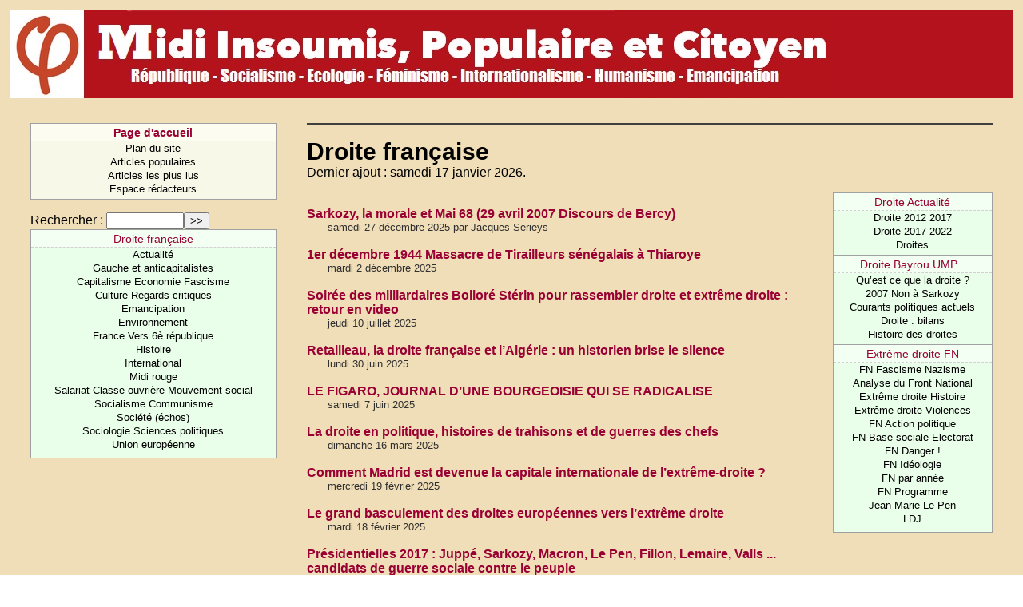

--- FILE ---
content_type: text/html; charset=iso-8859-1
request_url: https://www.gauchemip.org/spip.php?rubrique361
body_size: 5576
content:
<!DOCTYPE HTML PUBLIC "-//W3C//DTD HTML 4.01 Transitional//EN" "http://www.w3.org/TR/html4/loose.dtd">
<html dir="ltr" lang="fr">
<head>
<title>Droite française</title>
<meta http-equiv="Content-Type" content="text/html; charset=iso-8859-1">

<!-- Ceci est la feuille de style par defaut pour les types internes a SPIP -->
<link rel="stylesheet" href="spip_style.css" type="text/css">

<!-- Les feuilles de style specifiques aux presents squelettes -->
<link rel="stylesheet" href="typographie.css" type="text/css">

<!-- media="..." permet de ne pas utiliser ce style sous Netscape 4 (sinon plantage) -->
<link rel="stylesheet" href="habillage.css" type="text/css" media="projection, screen, tv">
<!-- media="print" permet d'utiliser cette feuille de style quand vous imprimez depuis votre navigateur -->
<link rel="stylesheet" href="impression.css" type="text/css" media="print">

<!-- Lien vers le backend pour navigateurs eclaires -->
<link rel="alternate" type="application/rss+xml" title="Syndiquer cette rubrique" href="backend.php3?id_rubrique=361">

<!-- Feuille de style PRS -->
<link rel="stylesheet" href="prs/prs.css" type="text/css">

</head>

<body>

<table border=0 height=110 width="100%">
	<tr width="100%" height=110>
		<td width="100%" class="bandeau"><img valign="top" src="prs/skin/bando.jpg"></td>
	</tr>
</table>
<div id="navigation">

<h1 class="structure">Navigation</h1>

<!-- Menu de navigation general -->

<!-- Menu de navigation general -->  <div class="menu"> <ul class="general"> 	<li class="menu-titre"> 	<a href="http://www.gauchemip.org" title="Parti de Gauche - Midi Pyrénées"><b>Page d'accueil</b></a> 	</li> 	<li class="menu-item"> 	<a href="spip.php?page=plan">Plan du site</a> 	</li> 	<li class="menu-item"> 	<a href="spip.php?page=resume" title="Articles les plus populaires">Articles populaires</a> 	</li> 	<li class="menu-item"> 	<a href="spip.php?page=topvisites" title="Articles les plus lus">Articles les plus lus</a> 	</li> <li class="menu-item"> 	<a href="ecrire/">Espace rédacteurs</a> 	</li> </ul> </div>

<!-- Formulaire de recherche -->

<div class="formulaire_spip formulaire_recherche" id="formulaire_recherche">
<form action="https://www.gauchemip.org/spip.php?page=recherche" method="get"><div>
	<input name="page" value="recherche" type="hidden" />
	
	<label for="recherche">Rechercher&nbsp;:</label>
	<input type="text" class="text" size="10" name="recherche" id="recherche" accesskey="4" /><input type="submit" class="submit" value="&gt;&gt;" title="Rechercher" />
</div></form>
</div>


<!-- Menu de navigation rubriques -->

<div class="menu">
<ol class="rubriques" title="Hi&eacute;rarchie du site">

<li>
<div class="menu-titre"><a href="spip.php?rubrique361" >Droite française</a></div>

	<ul class="menu-liste">

	<li class="menu-item"><a href="spip.php?rubrique1546" >  Actualité </a></li>

	<li class="menu-item"><a href="spip.php?rubrique154" >  Gauche et anticapitalistes</a></li>

	<li class="menu-item"><a href="spip.php?rubrique83" >Capitalisme Economie Fascisme</a></li>

	<li class="menu-item"><a href="spip.php?rubrique8" >Culture Regards critiques </a></li>

	<li class="menu-item"><a href="spip.php?rubrique98" >Emancipation </a></li>

	<li class="menu-item"><a href="spip.php?rubrique206" >Environnement </a></li>

	<li class="menu-item"><a href="spip.php?rubrique107" >France Vers 6è république </a></li>

	<li class="menu-item"><a href="spip.php?rubrique58" >Histoire</a></li>

	<li class="menu-item"><a href="spip.php?rubrique149" >International</a></li>

	<li class="menu-item"><a href="spip.php?rubrique40" >Midi rouge </a></li>

	<li class="menu-item"><a href="spip.php?rubrique51" >Salariat Classe ouvrière Mouvement social</a></li>

	<li class="menu-item"><a href="spip.php?rubrique197" >Socialisme Communisme </a></li>

	<li class="menu-item"><a href="spip.php?rubrique88" >Société (échos)</a></li>

	<li class="menu-item"><a href="spip.php?rubrique2733" >Sociologie Sciences politiques</a></li>

	<li class="menu-item"><a href="spip.php?rubrique59" >Union européenne</a></li>

	</ul>

</li>

</ol>
</div>


<!-- Breves dans la rubrique -->




</div>


<!-- Une : contenu de la rubrique -->

<div class="contenu" id="principal">

<div class="cartouche">

<h1 class="titre-texte">Droite française</h1>
Dernier ajout : samedi 17 janvier 2026.
</div>

	<div class="encart">

	<!-- Sous-rubriques -->

	
	<h2 class="structure">Sous-rubriques</h2>

	<div class="menu">
	<ul class="rubriques" title="Sous-rubriques">
	
	<li>
	<div class="menu-titre"><a href="spip.php?rubrique2532" >Droite Actualité</a></div>
	
		<ul class="menu-liste">
	
		<li class="menu-item"><a href="spip.php?rubrique2533" >Droite 2012 2017</a></li>
	
		<li class="menu-item"><a href="spip.php?rubrique3004" >Droite 2017 2022</a></li>
	
		<li class="menu-item"><a href="spip.php?rubrique3077" >Droites</a></li>
	
		</ul>
	
	</li>
	
	<li>
	<div class="menu-titre"><a href="spip.php?rubrique1050" >Droite Bayrou UMP... </a></div>
	
		<ul class="menu-liste">
	
		<li class="menu-item"><a href="spip.php?rubrique1117" > Qu&#8217;est ce que la droite&nbsp;?</a></li>
	
		<li class="menu-item"><a href="spip.php?rubrique1061" >2007 Non à Sarkozy</a></li>
	
		<li class="menu-item"><a href="spip.php?rubrique1115" >Courants politiques actuels</a></li>
	
		<li class="menu-item"><a href="spip.php?rubrique1113" >Droite&nbsp;: bilans</a></li>
	
		<li class="menu-item"><a href="spip.php?rubrique1110" >Histoire des droites</a></li>
	
		</ul>
	
	</li>
	
	<li>
	<div class="menu-titre"><a href="spip.php?rubrique1053" >Extrême droite FN </a></div>
	
		<ul class="menu-liste">
	
		<li class="menu-item"><a href="spip.php?rubrique2462" > FN Fascisme Nazisme</a></li>
	
		<li class="menu-item"><a href="spip.php?rubrique2461" >Analyse du Front National </a></li>
	
		<li class="menu-item"><a href="spip.php?rubrique2468" >Extrême droite Histoire</a></li>
	
		<li class="menu-item"><a href="spip.php?rubrique2463" >Extrême droite Violences</a></li>
	
		<li class="menu-item"><a href="spip.php?rubrique2469" >FN Action politique</a></li>
	
		<li class="menu-item"><a href="spip.php?rubrique2467" >FN Base sociale Electorat</a></li>
	
		<li class="menu-item"><a href="spip.php?rubrique2465" >FN Danger&nbsp;!</a></li>
	
		<li class="menu-item"><a href="spip.php?rubrique2470" >FN Idéologie</a></li>
	
		<li class="menu-item"><a href="spip.php?rubrique2460" >FN par année</a></li>
	
		<li class="menu-item"><a href="spip.php?rubrique2464" >FN Programme</a></li>
	
		<li class="menu-item"><a href="spip.php?rubrique3204" >Jean Marie Le Pen</a></li>
	
		<li class="menu-item"><a href="spip.php?rubrique2520" >LDJ</a></li>
	
		</ul>
	
	</li>
	
	</ul>
	</div>
	
	
	<!-- Sites syndiques -->
	
	


	</div>





<br />

<!-- Articles de la rubrique -->

<h1 class="structure">Articles de cette rubrique</h1>

<div class="liste-articles">


	<h2><a href="spip.php?article10844" >Sarkozy, la morale et Mai 68 (29 avril 2007 Discours de Bercy)</a></h2>
	<div class="detail">
	samedi 27 d&eacute;cembre 2025
	par  Jacques Serieys 
	</div>
	<br />

	<h2><a href="spip.php?article19294" >1er décembre 1944 Massacre de Tirailleurs sénégalais à Thiaroye</a></h2>
	<div class="detail">
	mardi 2 d&eacute;cembre 2025
	
	</div>
	<br />

	<h2><a href="spip.php?article50026" >Soirée des milliardaires Bolloré Stérin pour rassembler droite et extrême droite&nbsp;: retour en video</a></h2>
	<div class="detail">
	jeudi 10 juillet 2025
	
	</div>
	<br />

	<h2><a href="spip.php?article49930" >Retailleau, la droite française et l&#8217;Algérie&nbsp;: un historien brise le silence</a></h2>
	<div class="detail">
	lundi 30 juin 2025
	
	</div>
	<br />

	<h2><a href="spip.php?article49751" >LE FIGARO, JOURNAL D&#8217;UNE BOURGEOISIE QUI SE RADICALISE</a></h2>
	<div class="detail">
	samedi 7 juin 2025
	
	</div>
	<br />

	<h2><a href="spip.php?article49120" >La droite en politique, histoires de trahisons et de guerres des chefs</a></h2>
	<div class="detail">
	dimanche 16 mars 2025
	
	</div>
	<br />

	<h2><a href="spip.php?article48952" >Comment Madrid est devenue la capitale internationale de l&#8217;extrême-droite&nbsp;?</a></h2>
	<div class="detail">
	mercredi 19 f&eacute;vrier 2025
	
	</div>
	<br />

	<h2><a href="spip.php?article48904" >Le grand basculement des droites européennes vers l&#8217;extrême droite</a></h2>
	<div class="detail">
	mardi 18 f&eacute;vrier 2025
	
	</div>
	<br />

	<h2><a href="spip.php?article5862" title="Pour cette élection présidentielle 2017, les télévisions, radios, revues et journaux nous saoulent de jour en jour sur les différences entre tel ou tel candidat de droite. En fait, leurs programmes sont identiques : prendre toujours plus au peuple (salaires, retraites, minimas sociaux, emploi, taxes...) pour gaver les très riches.">Présidentielles 2017&nbsp;: Juppé, Sarkozy, Macron, Le Pen, Fillon, Lemaire, Valls ... candidats de guerre sociale contre le peuple</a></h2>
	<div class="detail">
	mercredi 15 janvier 2025
	par  Jacques Serieys 
	</div>
	<br />

	<h2><a href="spip.php?article48168" >Droite et extrême droite (France)&nbsp;: quand les idées fusionnent</a></h2>
	<div class="detail">
	vendredi 15 novembre 2024
	
	</div>
	<br />

	<h2><a href="spip.php?article46551" >Cerner la pensée de droite, avec Emmanuel Terray </a></h2>
	<div class="detail">
	samedi 13 avril 2024
	
	</div>
	<br />

	<h2><a href="spip.php?article44979" >Entre les Jeunes LR, RN et Reconquête&nbsp;!, une porosité sans frontières</a></h2>
	<div class="detail">
	samedi 2 septembre 2023
	
	</div>
	<br />

	<h2><a href="spip.php?article43253" title="Décryptage du débat de lundi soir sur LCI entre les trois candidats à la présidence du parti des Républicains avec Emilien Houard-Vial, doctorant et enseignant en science politique.">LR&nbsp;: fin d&#8217;un parti hégémonique à droite </a></h2>
	<div class="detail">
	jeudi 24 novembre 2022
	
	</div>
	<br />

	<h2><a href="spip.php?article18001" title=" A) La période 2003 2012 a considérablement profité aux riches 

 B) La gauche, les 35h, la retraite à 60 ans... sont-ils cause de la crise ? 

 C) Les conséquences catastrophiques du sarkozysme sur notre société">2007 2012 La droite a pillé la France au profit des plus riches</a></h2>
	<div class="detail">
	jeudi 5 mai 2022
	par  Jacques Serieys 
	</div>
	<br />

	<h2><a href="spip.php?article41478" >La liberté à droite est une chimère</a></h2>
	<div class="detail">
	mercredi 9 mars 2022
	
	</div>
	<br />

	<h2><a href="spip.php?article41294" >A droite, la course à qui sera le plus réac&nbsp;! (2022)</a></h2>
	<div class="detail">
	mardi 8 f&eacute;vrier 2022
	
	</div>
	<br />

	<h2><a href="spip.php?article40726" > Menaces, violences et valises de cash&nbsp;: l&#8217;affaire Sarkozy-Takieddine dégénère</a></h2>
	<div class="detail">
	lundi 15 novembre 2021
	
	</div>
	<br />

	<h2><a href="spip.php?article39858" >Diaboliser, banaliser, imiter&nbsp;: le casse-tête des droites face au RN</a></h2>
	<div class="detail">
	lundi 21 juin 2021
	
	</div>
	<br />

	<h2><a href="spip.php?article7525" >Sarkozy, gauche libérale et crise en 2008&nbsp;: C&#8217;EST PAS MOI C&#8217;EST L&#8217;AUTRE&nbsp;!</a></h2>
	<div class="detail">
	jeudi 13 mai 2021
	par  Robert Mascarell 
	</div>
	<br />

	<h2><a href="spip.php?article38617" >Les droites, quelques définitions pour comprendre et agir</a></h2>
	<div class="detail">
	mercredi 30 d&eacute;cembre 2020
	
	</div>
	<br />

	<h2><a href="spip.php?article38181" >Argent libyen&nbsp;: Nicolas Sarkozy mis en examen pour &#171;&nbsp;association de malfaiteurs&nbsp;&#187;</a></h2>
	<div class="detail">
	mardi 20 octobre 2020
	
	</div>
	<br />

	<h2><a href="spip.php?article38093" >Zemmour&nbsp;: le délinquant multirécidiviste allié de Macron</a></h2>
	<div class="detail">
	mercredi 7 octobre 2020
	
	</div>
	<br />

	<h2><a href="spip.php?article8895" >21 septembre 1939&nbsp;: Le Premier ministre roumain Armand Calinescu est assassiné par la "Garde de Fer", organisation fasciste</a></h2>
	<div class="detail">
	lundi 21 septembre 2020
	
	</div>
	<br />

	<h2><a href="spip.php?article37967" >Sarkozy, les singes et le racisme&nbsp;: la droite regarde (encore) ailleurs</a></h2>
	<div class="detail">
	mardi 15 septembre 2020
	
	</div>
	<br />

	<h2><a href="spip.php?article37819" >Nouvelles droites et antiféminisme</a></h2>
	<div class="detail">
	mardi 25 ao&ucirc;t 2020
	
	</div>
	<br />

	<h2><a href="spip.php?article37546" title="La Cour de cassation a rejeté les différents recours. Pour la première fois sous la Ve République, un ancien président sera jugé pour corruption.">Nicolas Sarkozy sera jugé pour corruption</a></h2>
	<div class="detail">
	samedi 27 juin 2020
	
	</div>
	<br />

	<h2><a href="spip.php?article17508" > 22 juin 1622 Fondation par la papauté de la Congrégation de la propagande missionnaire</a></h2>
	<div class="detail">
	jeudi 18 juin 2020
	par  Hyacinthe 
	</div>
	<br />

	<h2><a href="spip.php?article35772" >&#171;&nbsp;Chez Zemmour, la &#8220;lutte des races&#8221; tient lieu de programme politique&nbsp;&#187; - Avec l&#8217;islam pour ennemi principal</a></h2>
	<div class="detail">
	jeudi 7 novembre 2019
	
	</div>
	<br />

	<h2><a href="spip.php?article35640" >L&#8217;affaire Zemmour et les media&nbsp;: &#171;&nbsp;Dans le cas de LCI, je suis pour couper le signal&nbsp;&#187;</a></h2>
	<div class="detail">
	lundi 21 octobre 2019
	
	</div>
	<br />

	<h2><a href="spip.php?article35558" title="Communiqué de presse du groupe parlementaire de La France insoumise.">"Convention de la Droite"&nbsp;: Zemmour et LCI doivent être sanctionnés </a></h2>
	<div class="detail">
	vendredi 11 octobre 2019
	
	</div>
	<br />

	<h2><a href="spip.php?article35605" >À droite toute&nbsp;! </a></h2>
	<div class="detail">
	jeudi 10 octobre 2019
	par    Benoit Schneckenburger, Secrétaire National
	</div>
	<br />

	<h2><a href="spip.php?article35422" >Mieux comprendre la montée des droites</a></h2>
	<div class="detail">
	mercredi 25 septembre 2019
	
	</div>
	<br />

	<h2><a href="spip.php?article32358" title=" C) Gironde &#171; Pour la France, la France unie &#187; Juin 2018 

 B) LR-FN : l'union par la base (Le Point avril 2018) 

 A) Le club de l'horloge, une des racines de la contamination Avril 2018">Pistes de recomposition unitaire droite extrême droite</a></h2>
	<div class="detail">
	mercredi 22 ao&ucirc;t 2018
	
	</div>
	<br />

	<h2><a href="spip.php?article31981" >Broglie&nbsp;: Ministre, évêque, préfet, aristocrates et officiers en procession derrière un maréchal émigré</a></h2>
	<div class="detail">
	mardi 3 juillet 2018
	
	</div>
	<br />

	<h2><a href="spip.php?article30571" title="Laurent Wauquiez a été élu ce 10 décembre 2017 président des Républicains dès le premier tour avec 74,64% des voix (faible participation, avec seulement 42,46%)">À droite, du nouveau&nbsp;?</a></h2>
	<div class="detail">
	jeudi 14 d&eacute;cembre 2017
	
	</div>
	<br />

	<h2><a href="spip.php?article27576" >Eric Ciotti veut obstinément restaurer le service militaire... après avoir tout fait pour y échapper</a></h2>
	<div class="detail">
	dimanche 18 septembre 2016
	
	</div>
	<br />

	<h2><a href="spip.php?article6928" >Robert Boulin est suicidé. La justice s&#8217;empêtre </a></h2>
	<div class="detail">
	mercredi 13 juillet 2016
	
	</div>
	<br />

	<h2><a href="spip.php?article26433" >Nicolas Sarkozy veut supprimer 300.000 postes de fonctionnaires, casser le statut et les 35h</a></h2>
	<div class="detail">
	jeudi 24 mars 2016
	
	</div>
	<br />

	<h2><a href="spip.php?article25845" >Nicolas Sarkozy&nbsp;: les privilèges accordés par l&#8217;État, dévoilés par "Mediapart"</a></h2>
	<div class="detail">
	mardi 22 d&eacute;cembre 2015
	
	</div>
	<br />

	<h2><a href="spip.php?article25238" >Patrick Devedjian, Juifs et Arabes&nbsp;: abjection et falsification de l&#8217;Histoire</a></h2>
	<div class="detail">
	mardi 22 septembre 2015
	
	</div>
	<br />

	<h2><a href="spip.php?article25079" title=" A) Pétain hante toujours la droite française 

 B) Il y a soixante-dix ans, le procès de Pétain et pas du pétainisme">Pétain et la droite sont largement synonymes</a></h2>
	<div class="detail">
	mercredi 2 septembre 2015
	
	</div>
	<br />

	<h2><a href="spip.php?article24466" >&#171;&nbsp;Les républicains&nbsp;&#187; vont succéder à l&#8217;UMP... ce hold-up qui se prépare</a></h2>
	<div class="detail">
	mercredi 29 avril 2015
	
	</div>
	<br />

	<h2><a href="spip.php?article24318" >2015 La droite en reconquête</a></h2>
	<div class="detail">
	lundi 30 mars 2015
	
	</div>
	<br />

	<h2><a href="spip.php?article24283" >Le Front national parasite déjà les pensées de la droite</a></h2>
	<div class="detail">
	mardi 24 mars 2015
	
	</div>
	<br />

	<h2><a href="spip.php?article23760" >Zemmour, Guilluy, Dieudonné, Michéa, Finkielkraut... de nouveaux rouges-bruns&nbsp;?</a></h2>
	<div class="detail">
	jeudi 12 mars 2015
	
	</div>
	<br />

	<h2><a href="spip.php?article23770" >Zemmour pense que les Musulmans français peuvent être déportés</a></h2>
	<div class="detail">
	jeudi 12 mars 2015
	par  Jean-Luc Mélenchon, candidat présidentielle 2022
	</div>
	<br />

	<h2><a href="spip.php?article24202" >Soupçons de financement libyen pour Sarkozy&nbsp;: Guéant en garde à vue </a></h2>
	<div class="detail">
	dimanche 8 mars 2015
	
	</div>
	<br />

	<h2><a href="spip.php?article24122" >FN et UMP&nbsp;: cette fois, toutes les digues sont rompues</a></h2>
	<div class="detail">
	lundi 23 f&eacute;vrier 2015
	
	</div>
	<br />

	<h2><a href="spip.php?article23862" >Le réveillon des jeunes militants UMP et FN fait heureusement polémique</a></h2>
	<div class="detail">
	mercredi 7 janvier 2015
	
	</div>
	<br />

	<h2><a href="spip.php?article23777" >Zemmour, héritier de l&#8217;abbé Maury, de Maurras et de Gringoire (12 articles)</a></h2>
	<div class="detail">
	jeudi 25 d&eacute;cembre 2014
	
	</div>
	<br />



</div>


</div>

<script type="text/javascript">
var gaJsHost = (("https:" == document.location.protocol) ? "https://ssl." : "http://www.");
document.write(unescape("%3Cscript src='" + gaJsHost + "google-analytics.com/ga.js' type='text/javascript'%3E%3C/script%3E"));
</script>
<script type="text/javascript">
try {
var pageTracker = _gat._getTracker("UA-246746-4");
pageTracker._trackPageview();
} catch(err) {}</script>
</body>
</html>

